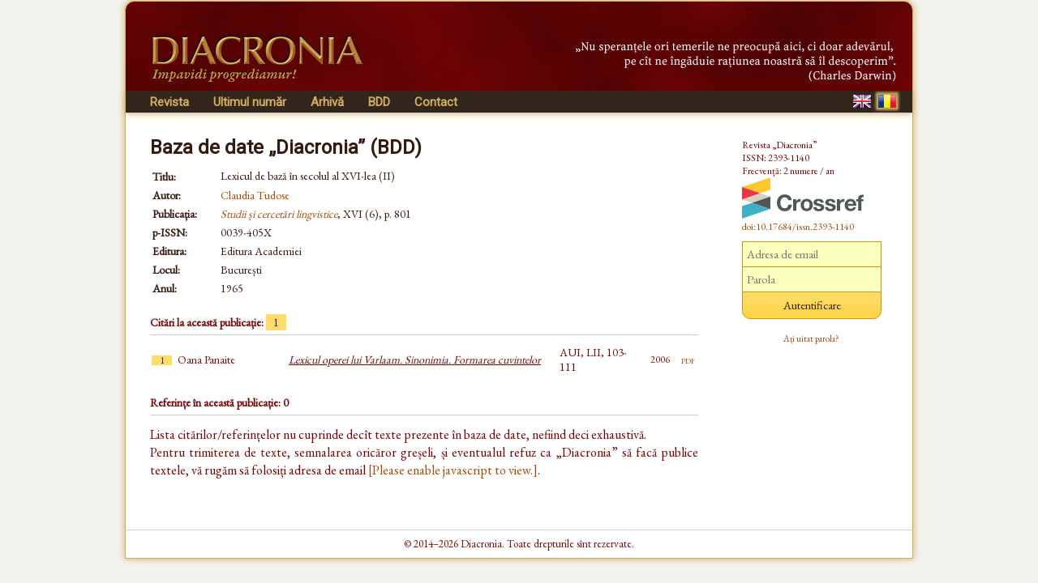

--- FILE ---
content_type: text/html; charset=UTF-8
request_url: https://www.diacronia.ro/ro/indexing/details/A7794
body_size: 2766
content:
<!DOCTYPE html>
<html lang="ro" xmlns="http://www.w3.org/1999/xhtml">
    <head>
	<meta http-equiv="content-type" content="text/html; charset=utf-8" />
        <meta name="theme-color" content="#600305" />
        <meta name="msapplication-navbutton-color" content="#600305">
        <meta name="apple-mobile-web-app-status-bar-style" content="#600305">
<meta name="viewport" content="width=device-width, initial-scale=1">        <title>Lexicul de bază &icirc;n secolul al XVI-lea (II) | BDD-A7794 | Diacronia</title>
        <meta name="citation_title" content="Lexicul de bază în secolul al XVI-lea (II)" />
        <meta name="citation_author" content="Claudia Tudose" />        
            
        
                <link rel="alternate" hreflang="en" href="https://www.diacronia.ro/en/indexing/details/A7794" />
        <link rel="alternate" hreflang="ro" href="https://www.diacronia.ro/ro/indexing/details/A7794" />
        <link rel="shortcut icon" href="https://www.diacronia.ro/favicon.ico" type="image/x-icon" />
        <link rel="stylesheet" type="text/css" href="https://fonts.googleapis.com/css?family=EB+Garamond|Roboto&display=swap">
        <link rel="stylesheet" type="text/css" href="https://www.diacronia.ro/css/jquery.fancybox.css" />
        <link rel="stylesheet" type="text/css" href="https://ajax.googleapis.com/ajax/libs/jqueryui/1.10.3/themes/sunny/jquery-ui.min.css" />
        <link rel="stylesheet" type="text/css" href="https://www.diacronia.ro/css/diacronia.min.css?20211015" />
        <link rel="stylesheet" type="text/css" href="https://www.diacronia.ro/css/academicons.min.css" />
            </head>
    <body>
        <div id="wrap">

            <div id="header">
                <div id="header-left">
                    <img src="https://www.diacronia.ro/img/min/header-logo4-min.png" alt="Diacronia (header image)" />
                </div>
                <div id="header-right">
                    <img src="https://www.diacronia.ro/img/min/header-quote-RO-min.png" alt="Diacronia (quotation)" />
                </div>
            </div>

            <div id="menu-bar">

                <div id="menu">
                    <ul class="ul-menu">
                        <li class="parent">
                            <a href="https://www.diacronia.ro/ro/">Revista</a>                            <ul class="ul-submenu">
                                <li><a href="https://www.diacronia.ro/ro/journal/about">Despre Revistă</a></li>
                                <li><a href="https://www.diacronia.ro/ro/journal/board">Redacția</a></li>
                                <li><a href="https://www.diacronia.ro/ro/journal/policies">Politici generale</a></li>
                                <li><a href="https://www.diacronia.ro/ro/journal/ethics">Declarație de etică</a></li>
                                <li><a href="https://www.diacronia.ro/ro/journal/instructions_authors">Instrucțiuni pentru autori</a></li>
                                <li><a href="https://www.diacronia.ro/ro/journal/visibility">Vizibilitate</a></li>
                                <li><a href="https://www.diacronia.ro/ro/journal/stats">Statistici</a></li>
                            </ul>
                        </li><!--
                        --><li><a href="https://www.diacronia.ro/ro/journal/issue/current">Ultimul număr</a></li><!--
                        --><li><a href="https://www.diacronia.ro/ro/journal/archive">Arhivă</a></li><!--
                        --><!--
                        --><li><a href="https://www.diacronia.ro/ro/indexing">BDD</a></li><!--                        --><li><a href="https://www.diacronia.ro/ro/contact">Contact</a></li>
                    </ul>
                </div>

                <div id="lang">
                    <a href="https://www.diacronia.ro/en/indexing/details/A7794"><img src="https://www.diacronia.ro/img/min/flag-EN-min.png" alt="EN" class="flag " id="flag-EN" /></a>                    <a href="https://www.diacronia.ro/ro/indexing/details/A7794"><img src="https://www.diacronia.ro/img/min/flag-RO-min.png" alt="RO" class="flag  flagg" id="flag-RO" /></a>                </div>

                <div class="clear"></div>
            </div>    

            <div id="body">

                <div id="content">
                    <noscript>
                        <div id="noscript-div">Acest site necesită JavaScript pentru a funcționa.<br/>Vă rugăm să activați JavaScript în browserul dvs.</div>
                    </noscript>
<span class="bdd">Baza de date „Diacronia” (BDD)</span><table class="idxdetbl" itemscope itemtype="http://schema.org/ScholarlyArticle">    <tr><td class="left top">Titlu:</td>        <td itemprop="name"><h1 class="bddtitle">Lexicul de bază în secolul al XVI-lea (II)</h1></td></tr>    <tr><td class="left top">Autor:</td>        <td  itemprop="author"><a href="https://www.diacronia.ro/ro/indexing/search/authors=%22claudia%20tudose%22" class="mine" rel="nofollow">Claudia Tudose</a></td>    </tr><tbody itemscope itemprop="isPartOf" itemtype="http://schema.org/Periodical">    <tr><td class="left top">Publicația:</td>        <td><meta name="citation_journal_title" itemprop="name" content="Studii și cercetări lingvistice"><a href="https://lingv.ro/studii-si-cercetari-lingvistice/" target="blank" class="mine"><i>Studii și cercetări lingvistice</i></a>, XVI (6), p. 801</td>    </tr>    <tr><td class="left">p-ISSN:</td><td itemprop="issn">0039-405X</td></tr></tbody>    <tr><td class="left">Editura:</td><td itemprop="publisher">Editura Academiei</td></tr>    <tr><td class="left">Locul:</td><td itemprop="contentLocation">București</td></tr>    <tr><td class="left">Anul:</td><td itemprop="datePublished">1965</td></tr></table><h4>Citări la această publicație: <span class="numofcit">1</span></h4><div class="ixr2 nospace"><table><tr><td class="ixr0"><span class="numofcit">1</span></td><td class="ixr1">Oana Panaite</td><td class="ixr2"><a href="https://www.diacronia.ro/ro/indexing/details/A1695" target="blank" class="ixnh">Lexicul operei lui Varlaam. Sinonimia. Formarea cuvintelor</a></td><td class="ixr3">AUI, LII, 103-111</td><td class="ixr4">2006</td><td class="ixr5"><a href="https://www.diacronia.ro/indexing/details/A1695/pdf" target="blank" class="mine aixr5">pdf</a></td></tr></table></div><h4>Referințe în această publicație: 0</h4><div class="ixr2 nospace"><table></table></div><p class="idxplain">Lista citărilor/referințelor nu cuprinde decît texte prezente în baza de date, nefiind deci exhaustivă.<br/>Pentru trimiterea de texte, semnalarea oricăror greșeli, și eventualul refuz ca „Diacronia” să facă publice textele, vă rugăm să folosiți adresa de email <a href="#" class="mine"><span id="diacronia-email">[Please enable javascript to view.]</span></a>.</p></div> <!-- content -->

<div id="sidebar">
    <p class="thanks">Revista „Diacronia”<br/>ISSN: 2393-1140<br/>Frecvență: 2 numere / an<br/><img width="150" height="51" src="https://assets.crossref.org/logo/crossref-logo-landscape-200.svg" alt="Crossref" class="doiimg" /><br/><a href="https://doi.org/10.17684/issn.2393-1140" class="doi">doi:10.17684/issn.2393-1140</a></p>
                <div id="sidebar-login">
                    <form action="https://www.diacronia.ro/ro/user/login" id="login_form" method="post" accept-charset="utf-8">
<input type="hidden" name="csrft" value="a09e9aefc367d09964ce6a5ce0f3014a" />                                                                                           
                <p><input type="text" name="username" value="" id="username" placeholder="Adresa de email"  />
<input type="password" name="password" value="" id="password" placeholder="Parola"  />
<input type="submit" name="submit" value="Autentificare" id="submit"  />
</p>
                <p>
                    <a href="https://www.diacronia.ro/ro/user/reset_pass" class="mine" style="font-size:11px !important">Ați uitat parola?</a>                </p>
                <div id="login-error"></div>
            </form>            </div>
            
    </div>

    <div class="clear"></div>
</div> <!-- body -->

<div id="footer">
    © 2014–2026 Diacronia. Toate drepturile sînt rezervate.    </div>

</div> <!--wrap-->

<script type="text/javascript" charset="utf-8" src="https://ajax.googleapis.com/ajax/libs/jquery/1.10.2/jquery.min.js"></script>
<script type="text/javascript" charset="utf-8" src="https://ajax.googleapis.com/ajax/libs/jqueryui/1.10.3/jquery-ui.min.js"></script>
<script type="text/javascript" charset="utf-8" src="https://www.diacronia.ro/js/jquery-plugins.min.js"></script>
<script type="text/javascript" charset="utf-8" src="https://www.diacronia.ro/js/jquery.fancybox.pack.js"></script>
<script type="text/javascript" charset="utf-8" src="https://www.diacronia.ro/js/modernizr.custom.81907.js"></script>
<script type="text/javascript" charset="utf-8" src="https://www.diacronia.ro/js/readmore.min.js"></script>
<script type="text/javascript" charset="utf-8" src="https://www.diacronia.ro/js/diacronia.js?"></script>
<script type="text/javascript" charset="utf-8" src="https://www.diacronia.ro/js/retina.min.js"></script>
<input type="hidden" id="ilang" value="ro" />
<input type="hidden" id="csrft" value="a09e9aefc367d09964ce6a5ce0f3014a" />
</body>
</html>
